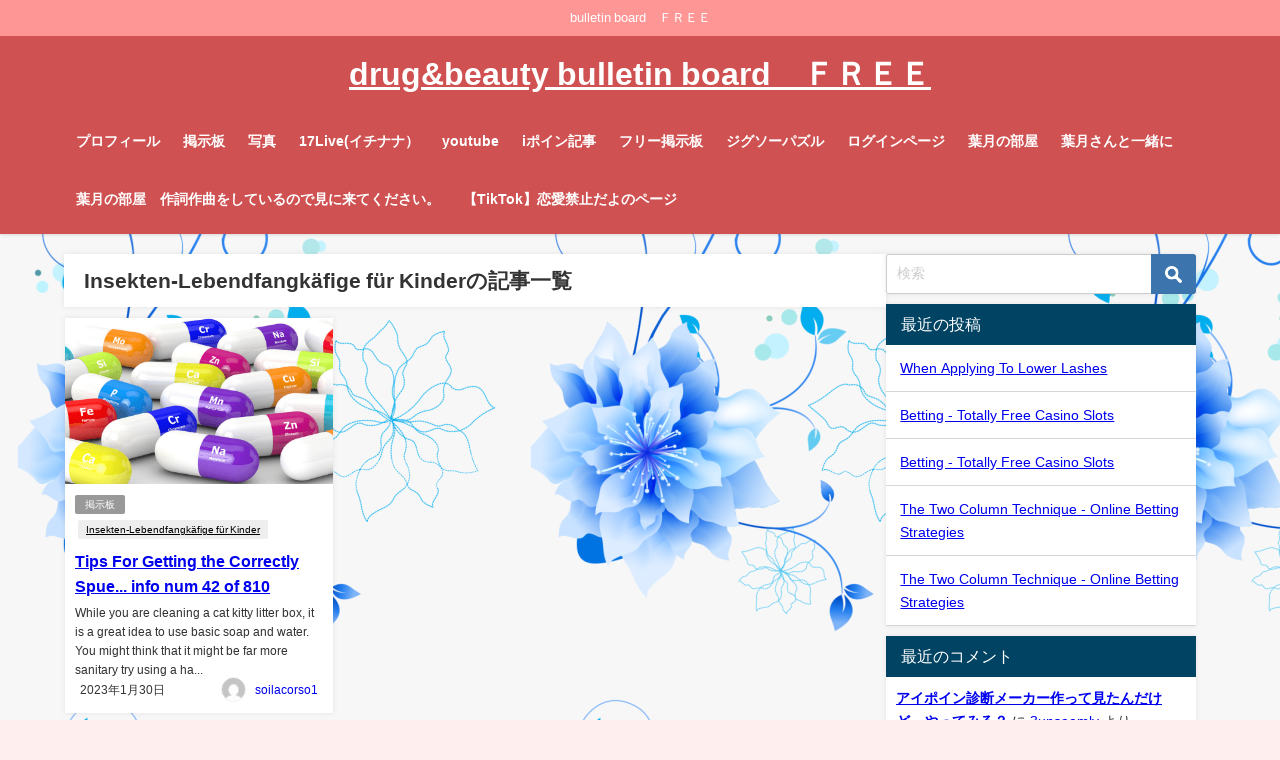

--- FILE ---
content_type: text/html; charset=UTF-8
request_url: https://ipoin.brgsw719.com/archives/tag/insekten-lebendfangkafige-fur-kinder
body_size: 14110
content:
<!DOCTYPE html>
<html lang="ja">
<head>
<meta charset="utf-8">
<meta http-equiv="X-UA-Compatible" content="IE=edge">
<meta name="viewport" content="width=device-width, initial-scale=1" />

<link rel="canonical" href="https://ipoin.brgsw719.com/archives/tag/insekten-lebendfangkafige-fur-kinder">
<link rel="shortcut icon" href="">
<!--[if IE]>
		<link rel="shortcut icon" href="">
<![endif]-->
<link rel="apple-touch-icon" href="" />

		<!-- All in One SEO 4.8.4.1 - aioseo.com -->
		<title>Insekten-Lebendfangkäfige für Kinder - drug&amp;beauty bulletin board ＦＲＥＥ</title>
	<meta name="robots" content="max-image-preview:large" />
	<link rel="canonical" href="https://ipoin.brgsw719.com/archives/tag/insekten-lebendfangkafige-fur-kinder" />
	<meta name="generator" content="All in One SEO (AIOSEO) 4.8.4.1" />
		<script type="application/ld+json" class="aioseo-schema">
			{"@context":"https:\/\/schema.org","@graph":[{"@type":"BreadcrumbList","@id":"https:\/\/ipoin.brgsw719.com\/archives\/tag\/insekten-lebendfangkafige-fur-kinder#breadcrumblist","itemListElement":[{"@type":"ListItem","@id":"https:\/\/ipoin.brgsw719.com#listItem","position":1,"name":"\u30db\u30fc\u30e0","item":"https:\/\/ipoin.brgsw719.com","nextItem":{"@type":"ListItem","@id":"https:\/\/ipoin.brgsw719.com\/archives\/tag\/insekten-lebendfangkafige-fur-kinder#listItem","name":"Insekten-Lebendfangk\u00e4fige f\u00fcr Kinder"}},{"@type":"ListItem","@id":"https:\/\/ipoin.brgsw719.com\/archives\/tag\/insekten-lebendfangkafige-fur-kinder#listItem","position":2,"name":"Insekten-Lebendfangk\u00e4fige f\u00fcr Kinder","previousItem":{"@type":"ListItem","@id":"https:\/\/ipoin.brgsw719.com#listItem","name":"\u30db\u30fc\u30e0"}}]},{"@type":"CollectionPage","@id":"https:\/\/ipoin.brgsw719.com\/archives\/tag\/insekten-lebendfangkafige-fur-kinder#collectionpage","url":"https:\/\/ipoin.brgsw719.com\/archives\/tag\/insekten-lebendfangkafige-fur-kinder","name":"Insekten-Lebendfangk\u00e4fige f\u00fcr Kinder - drug&beauty bulletin board \uff26\uff32\uff25\uff25","inLanguage":"ja","isPartOf":{"@id":"https:\/\/ipoin.brgsw719.com\/#website"},"breadcrumb":{"@id":"https:\/\/ipoin.brgsw719.com\/archives\/tag\/insekten-lebendfangkafige-fur-kinder#breadcrumblist"}},{"@type":"Organization","@id":"https:\/\/ipoin.brgsw719.com\/#organization","name":"i\u30dd\u30a4\u30f3\u5fdc\u63f4\u30b5\u30a4\u30c8","description":"bulletin board\u3000\uff26\uff32\uff25\uff25","url":"https:\/\/ipoin.brgsw719.com\/"},{"@type":"WebSite","@id":"https:\/\/ipoin.brgsw719.com\/#website","url":"https:\/\/ipoin.brgsw719.com\/","name":"drug&beauty bulletin board\u3000\uff26\uff32\uff25\uff25","description":"bulletin board\u3000\uff26\uff32\uff25\uff25","inLanguage":"ja","publisher":{"@id":"https:\/\/ipoin.brgsw719.com\/#organization"}}]}
		</script>
		<!-- All in One SEO -->

<link rel='dns-prefetch' href='//webfonts.xserver.jp' />
<link rel='dns-prefetch' href='//secure.gravatar.com' />
<link rel='dns-prefetch' href='//cdnjs.cloudflare.com' />
<link rel='dns-prefetch' href='//s.w.org' />
<link rel='dns-prefetch' href='//c0.wp.com' />
<link rel='dns-prefetch' href='//widgets.wp.com' />
<link rel='dns-prefetch' href='//s0.wp.com' />
<link rel='dns-prefetch' href='//0.gravatar.com' />
<link rel='dns-prefetch' href='//1.gravatar.com' />
<link rel='dns-prefetch' href='//2.gravatar.com' />
<link rel='dns-prefetch' href='//jetpack.wordpress.com' />
<link rel='dns-prefetch' href='//public-api.wordpress.com' />
<link rel="alternate" type="application/rss+xml" title="drug&amp;beauty bulletin board　ＦＲＥＥ &raquo; フィード" href="https://ipoin.brgsw719.com/feed" />
<link rel="alternate" type="application/rss+xml" title="drug&amp;beauty bulletin board　ＦＲＥＥ &raquo; コメントフィード" href="https://ipoin.brgsw719.com/comments/feed" />
<link rel="alternate" type="application/rss+xml" title="drug&amp;beauty bulletin board　ＦＲＥＥ &raquo; Insekten-Lebendfangkäfige für Kinder タグのフィード" href="https://ipoin.brgsw719.com/archives/tag/insekten-lebendfangkafige-fur-kinder/feed" />
<link rel='stylesheet'   href='https://c0.wp.com/c/5.9.12/wp-includes/css/dist/block-library/style.min.css'  media='all'>
<style id='wp-block-library-inline-css' type='text/css'>
.has-text-align-justify{text-align:justify;}
</style>
<link rel='stylesheet'   href='https://c0.wp.com/c/5.9.12/wp-includes/js/mediaelement/mediaelementplayer-legacy.min.css'  media='all'>
<link rel='stylesheet'   href='https://c0.wp.com/c/5.9.12/wp-includes/js/mediaelement/wp-mediaelement.min.css'  media='all'>
<style id='global-styles-inline-css' type='text/css'>
body{--wp--preset--color--black: #000000;--wp--preset--color--cyan-bluish-gray: #abb8c3;--wp--preset--color--white: #ffffff;--wp--preset--color--pale-pink: #f78da7;--wp--preset--color--vivid-red: #cf2e2e;--wp--preset--color--luminous-vivid-orange: #ff6900;--wp--preset--color--luminous-vivid-amber: #fcb900;--wp--preset--color--light-green-cyan: #7bdcb5;--wp--preset--color--vivid-green-cyan: #00d084;--wp--preset--color--pale-cyan-blue: #8ed1fc;--wp--preset--color--vivid-cyan-blue: #0693e3;--wp--preset--color--vivid-purple: #9b51e0;--wp--preset--color--light-blue: #70b8f1;--wp--preset--color--light-red: #ff8178;--wp--preset--color--light-green: #2ac113;--wp--preset--color--light-yellow: #ffe822;--wp--preset--color--light-orange: #ffa30d;--wp--preset--color--blue: #00f;--wp--preset--color--red: #f00;--wp--preset--color--purple: #674970;--wp--preset--color--gray: #ccc;--wp--preset--gradient--vivid-cyan-blue-to-vivid-purple: linear-gradient(135deg,rgba(6,147,227,1) 0%,rgb(155,81,224) 100%);--wp--preset--gradient--light-green-cyan-to-vivid-green-cyan: linear-gradient(135deg,rgb(122,220,180) 0%,rgb(0,208,130) 100%);--wp--preset--gradient--luminous-vivid-amber-to-luminous-vivid-orange: linear-gradient(135deg,rgba(252,185,0,1) 0%,rgba(255,105,0,1) 100%);--wp--preset--gradient--luminous-vivid-orange-to-vivid-red: linear-gradient(135deg,rgba(255,105,0,1) 0%,rgb(207,46,46) 100%);--wp--preset--gradient--very-light-gray-to-cyan-bluish-gray: linear-gradient(135deg,rgb(238,238,238) 0%,rgb(169,184,195) 100%);--wp--preset--gradient--cool-to-warm-spectrum: linear-gradient(135deg,rgb(74,234,220) 0%,rgb(151,120,209) 20%,rgb(207,42,186) 40%,rgb(238,44,130) 60%,rgb(251,105,98) 80%,rgb(254,248,76) 100%);--wp--preset--gradient--blush-light-purple: linear-gradient(135deg,rgb(255,206,236) 0%,rgb(152,150,240) 100%);--wp--preset--gradient--blush-bordeaux: linear-gradient(135deg,rgb(254,205,165) 0%,rgb(254,45,45) 50%,rgb(107,0,62) 100%);--wp--preset--gradient--luminous-dusk: linear-gradient(135deg,rgb(255,203,112) 0%,rgb(199,81,192) 50%,rgb(65,88,208) 100%);--wp--preset--gradient--pale-ocean: linear-gradient(135deg,rgb(255,245,203) 0%,rgb(182,227,212) 50%,rgb(51,167,181) 100%);--wp--preset--gradient--electric-grass: linear-gradient(135deg,rgb(202,248,128) 0%,rgb(113,206,126) 100%);--wp--preset--gradient--midnight: linear-gradient(135deg,rgb(2,3,129) 0%,rgb(40,116,252) 100%);--wp--preset--duotone--dark-grayscale: url('#wp-duotone-dark-grayscale');--wp--preset--duotone--grayscale: url('#wp-duotone-grayscale');--wp--preset--duotone--purple-yellow: url('#wp-duotone-purple-yellow');--wp--preset--duotone--blue-red: url('#wp-duotone-blue-red');--wp--preset--duotone--midnight: url('#wp-duotone-midnight');--wp--preset--duotone--magenta-yellow: url('#wp-duotone-magenta-yellow');--wp--preset--duotone--purple-green: url('#wp-duotone-purple-green');--wp--preset--duotone--blue-orange: url('#wp-duotone-blue-orange');--wp--preset--font-size--small: .8em;--wp--preset--font-size--medium: 1em;--wp--preset--font-size--large: 1.2em;--wp--preset--font-size--x-large: 42px;--wp--preset--font-size--xlarge: 1.5em;--wp--preset--font-size--xxlarge: 2em;--wp--custom--spacing--small: max(1.25rem, 5vw);--wp--custom--spacing--medium: clamp(2rem, 8vw, calc(4 * var(--wp--style--block-gap)));--wp--custom--spacing--large: clamp(4rem, 10vw, 8rem);--wp--custom--spacing--outer: var(--wp--custom--spacing--small, 1.25rem);--wp--custom--typography--font-size--huge: clamp(2.25rem, 4vw, 2.75rem);--wp--custom--typography--font-size--gigantic: clamp(2.75rem, 6vw, 3.25rem);--wp--custom--typography--font-size--colossal: clamp(3.25rem, 8vw, 6.25rem);--wp--custom--typography--line-height--tiny: 1.15;--wp--custom--typography--line-height--small: 1.2;--wp--custom--typography--line-height--medium: 1.4;--wp--custom--typography--line-height--normal: 1.6;}body { margin: 0; }body{--wp--style--block-gap: 1.5em;}.wp-site-blocks > .alignleft { float: left; margin-right: 2em; }.wp-site-blocks > .alignright { float: right; margin-left: 2em; }.wp-site-blocks > .aligncenter { justify-content: center; margin-left: auto; margin-right: auto; }.wp-site-blocks > * { margin-top: 0; margin-bottom: 0; }.wp-site-blocks > * + * { margin-top: var( --wp--style--block-gap ); }.has-black-color{color: var(--wp--preset--color--black) !important;}.has-cyan-bluish-gray-color{color: var(--wp--preset--color--cyan-bluish-gray) !important;}.has-white-color{color: var(--wp--preset--color--white) !important;}.has-pale-pink-color{color: var(--wp--preset--color--pale-pink) !important;}.has-vivid-red-color{color: var(--wp--preset--color--vivid-red) !important;}.has-luminous-vivid-orange-color{color: var(--wp--preset--color--luminous-vivid-orange) !important;}.has-luminous-vivid-amber-color{color: var(--wp--preset--color--luminous-vivid-amber) !important;}.has-light-green-cyan-color{color: var(--wp--preset--color--light-green-cyan) !important;}.has-vivid-green-cyan-color{color: var(--wp--preset--color--vivid-green-cyan) !important;}.has-pale-cyan-blue-color{color: var(--wp--preset--color--pale-cyan-blue) !important;}.has-vivid-cyan-blue-color{color: var(--wp--preset--color--vivid-cyan-blue) !important;}.has-vivid-purple-color{color: var(--wp--preset--color--vivid-purple) !important;}.has-light-blue-color{color: var(--wp--preset--color--light-blue) !important;}.has-light-red-color{color: var(--wp--preset--color--light-red) !important;}.has-light-green-color{color: var(--wp--preset--color--light-green) !important;}.has-light-yellow-color{color: var(--wp--preset--color--light-yellow) !important;}.has-light-orange-color{color: var(--wp--preset--color--light-orange) !important;}.has-blue-color{color: var(--wp--preset--color--blue) !important;}.has-red-color{color: var(--wp--preset--color--red) !important;}.has-purple-color{color: var(--wp--preset--color--purple) !important;}.has-gray-color{color: var(--wp--preset--color--gray) !important;}.has-black-background-color{background-color: var(--wp--preset--color--black) !important;}.has-cyan-bluish-gray-background-color{background-color: var(--wp--preset--color--cyan-bluish-gray) !important;}.has-white-background-color{background-color: var(--wp--preset--color--white) !important;}.has-pale-pink-background-color{background-color: var(--wp--preset--color--pale-pink) !important;}.has-vivid-red-background-color{background-color: var(--wp--preset--color--vivid-red) !important;}.has-luminous-vivid-orange-background-color{background-color: var(--wp--preset--color--luminous-vivid-orange) !important;}.has-luminous-vivid-amber-background-color{background-color: var(--wp--preset--color--luminous-vivid-amber) !important;}.has-light-green-cyan-background-color{background-color: var(--wp--preset--color--light-green-cyan) !important;}.has-vivid-green-cyan-background-color{background-color: var(--wp--preset--color--vivid-green-cyan) !important;}.has-pale-cyan-blue-background-color{background-color: var(--wp--preset--color--pale-cyan-blue) !important;}.has-vivid-cyan-blue-background-color{background-color: var(--wp--preset--color--vivid-cyan-blue) !important;}.has-vivid-purple-background-color{background-color: var(--wp--preset--color--vivid-purple) !important;}.has-light-blue-background-color{background-color: var(--wp--preset--color--light-blue) !important;}.has-light-red-background-color{background-color: var(--wp--preset--color--light-red) !important;}.has-light-green-background-color{background-color: var(--wp--preset--color--light-green) !important;}.has-light-yellow-background-color{background-color: var(--wp--preset--color--light-yellow) !important;}.has-light-orange-background-color{background-color: var(--wp--preset--color--light-orange) !important;}.has-blue-background-color{background-color: var(--wp--preset--color--blue) !important;}.has-red-background-color{background-color: var(--wp--preset--color--red) !important;}.has-purple-background-color{background-color: var(--wp--preset--color--purple) !important;}.has-gray-background-color{background-color: var(--wp--preset--color--gray) !important;}.has-black-border-color{border-color: var(--wp--preset--color--black) !important;}.has-cyan-bluish-gray-border-color{border-color: var(--wp--preset--color--cyan-bluish-gray) !important;}.has-white-border-color{border-color: var(--wp--preset--color--white) !important;}.has-pale-pink-border-color{border-color: var(--wp--preset--color--pale-pink) !important;}.has-vivid-red-border-color{border-color: var(--wp--preset--color--vivid-red) !important;}.has-luminous-vivid-orange-border-color{border-color: var(--wp--preset--color--luminous-vivid-orange) !important;}.has-luminous-vivid-amber-border-color{border-color: var(--wp--preset--color--luminous-vivid-amber) !important;}.has-light-green-cyan-border-color{border-color: var(--wp--preset--color--light-green-cyan) !important;}.has-vivid-green-cyan-border-color{border-color: var(--wp--preset--color--vivid-green-cyan) !important;}.has-pale-cyan-blue-border-color{border-color: var(--wp--preset--color--pale-cyan-blue) !important;}.has-vivid-cyan-blue-border-color{border-color: var(--wp--preset--color--vivid-cyan-blue) !important;}.has-vivid-purple-border-color{border-color: var(--wp--preset--color--vivid-purple) !important;}.has-light-blue-border-color{border-color: var(--wp--preset--color--light-blue) !important;}.has-light-red-border-color{border-color: var(--wp--preset--color--light-red) !important;}.has-light-green-border-color{border-color: var(--wp--preset--color--light-green) !important;}.has-light-yellow-border-color{border-color: var(--wp--preset--color--light-yellow) !important;}.has-light-orange-border-color{border-color: var(--wp--preset--color--light-orange) !important;}.has-blue-border-color{border-color: var(--wp--preset--color--blue) !important;}.has-red-border-color{border-color: var(--wp--preset--color--red) !important;}.has-purple-border-color{border-color: var(--wp--preset--color--purple) !important;}.has-gray-border-color{border-color: var(--wp--preset--color--gray) !important;}.has-vivid-cyan-blue-to-vivid-purple-gradient-background{background: var(--wp--preset--gradient--vivid-cyan-blue-to-vivid-purple) !important;}.has-light-green-cyan-to-vivid-green-cyan-gradient-background{background: var(--wp--preset--gradient--light-green-cyan-to-vivid-green-cyan) !important;}.has-luminous-vivid-amber-to-luminous-vivid-orange-gradient-background{background: var(--wp--preset--gradient--luminous-vivid-amber-to-luminous-vivid-orange) !important;}.has-luminous-vivid-orange-to-vivid-red-gradient-background{background: var(--wp--preset--gradient--luminous-vivid-orange-to-vivid-red) !important;}.has-very-light-gray-to-cyan-bluish-gray-gradient-background{background: var(--wp--preset--gradient--very-light-gray-to-cyan-bluish-gray) !important;}.has-cool-to-warm-spectrum-gradient-background{background: var(--wp--preset--gradient--cool-to-warm-spectrum) !important;}.has-blush-light-purple-gradient-background{background: var(--wp--preset--gradient--blush-light-purple) !important;}.has-blush-bordeaux-gradient-background{background: var(--wp--preset--gradient--blush-bordeaux) !important;}.has-luminous-dusk-gradient-background{background: var(--wp--preset--gradient--luminous-dusk) !important;}.has-pale-ocean-gradient-background{background: var(--wp--preset--gradient--pale-ocean) !important;}.has-electric-grass-gradient-background{background: var(--wp--preset--gradient--electric-grass) !important;}.has-midnight-gradient-background{background: var(--wp--preset--gradient--midnight) !important;}.has-small-font-size{font-size: var(--wp--preset--font-size--small) !important;}.has-medium-font-size{font-size: var(--wp--preset--font-size--medium) !important;}.has-large-font-size{font-size: var(--wp--preset--font-size--large) !important;}.has-x-large-font-size{font-size: var(--wp--preset--font-size--x-large) !important;}.has-xlarge-font-size{font-size: var(--wp--preset--font-size--xlarge) !important;}.has-xxlarge-font-size{font-size: var(--wp--preset--font-size--xxlarge) !important;}
</style>
<link rel='stylesheet'   href='https://ipoin.brgsw719.com/wp-content/plugins/bbpress/templates/default/css/bbpress.min.css?ver=2.6.9&#038;theme=6.0.60'  media='all'>
<link rel='stylesheet'   href='https://ipoin.brgsw719.com/wp-content/plugins/contact-form-7/includes/css/styles.css?ver=5.6.3&#038;theme=6.0.60'  media='all'>
<link rel='stylesheet'   href='https://ipoin.brgsw719.com/wp-content/plugins/foobox-image-lightbox/free/css/foobox.free.min.css?ver=2.7.34&#038;theme=6.0.60'  media='all'>
<link rel='stylesheet'   href='https://ipoin.brgsw719.com/wp-content/plugins/image-upload-for-bbpress/css/bbp-image-upload.css?ver=5.9.12&#038;theme=6.0.60'  media='all'>
<link rel='stylesheet'   href='https://ipoin.brgsw719.com/wp-content/themes/diver/css/style.min.css?ver=5.9.12&#038;theme=6.0.60'  media='all'>
<link rel='stylesheet'   href='https://ipoin.brgsw719.com/wp-content/themes/diver/style.css?theme=6.0.60'  media='all'>
<link rel='stylesheet'   href='https://ipoin.brgsw719.com/wp-content/plugins/wp-members/assets/css/forms/generic-no-float.min.css?ver=3.5.4.1&#038;theme=6.0.60'  media='all'>
<link rel='stylesheet'   href='https://ipoin.brgsw719.com/wp-content/plugins/gd-bbpress-attachments/css/front.min.css?ver=4.7_b2550_free&#038;theme=6.0.60'  media='all'>
<style id='akismet-widget-style-inline-css' type='text/css'>

			.a-stats {
				--akismet-color-mid-green: #357b49;
				--akismet-color-white: #fff;
				--akismet-color-light-grey: #f6f7f7;

				max-width: 350px;
				width: auto;
			}

			.a-stats * {
				all: unset;
				box-sizing: border-box;
			}

			.a-stats strong {
				font-weight: 600;
			}

			.a-stats a.a-stats__link,
			.a-stats a.a-stats__link:visited,
			.a-stats a.a-stats__link:active {
				background: var(--akismet-color-mid-green);
				border: none;
				box-shadow: none;
				border-radius: 8px;
				color: var(--akismet-color-white);
				cursor: pointer;
				display: block;
				font-family: -apple-system, BlinkMacSystemFont, 'Segoe UI', 'Roboto', 'Oxygen-Sans', 'Ubuntu', 'Cantarell', 'Helvetica Neue', sans-serif;
				font-weight: 500;
				padding: 12px;
				text-align: center;
				text-decoration: none;
				transition: all 0.2s ease;
			}

			/* Extra specificity to deal with TwentyTwentyOne focus style */
			.widget .a-stats a.a-stats__link:focus {
				background: var(--akismet-color-mid-green);
				color: var(--akismet-color-white);
				text-decoration: none;
			}

			.a-stats a.a-stats__link:hover {
				filter: brightness(110%);
				box-shadow: 0 4px 12px rgba(0, 0, 0, 0.06), 0 0 2px rgba(0, 0, 0, 0.16);
			}

			.a-stats .count {
				color: var(--akismet-color-white);
				display: block;
				font-size: 1.5em;
				line-height: 1.4;
				padding: 0 13px;
				white-space: nowrap;
			}
		
</style>
<link rel='stylesheet'   href='https://c0.wp.com/p/jetpack/11.3.4/css/jetpack.css'  media='all'>
<script src='https://c0.wp.com/c/5.9.12/wp-includes/js/jquery/jquery.min.js' id='jquery-core-js'></script>
<script src='https://c0.wp.com/c/5.9.12/wp-includes/js/jquery/jquery-migrate.min.js' id='jquery-migrate-js'></script>
<script src='//webfonts.xserver.jp/js/xserverv3.js?fadein=0&#038;ver=2.0.8' id='typesquare_std-js'></script>
<script src='https://ipoin.brgsw719.com/wp-content/plugins/image-upload-for-bbpress/js/bbp-image-upload.js?ver=1.1.17&#038;theme=6.0.60' id='hm_bbpui-js'></script>
<script  id='foobox-free-min-js-before'>
/* Run FooBox FREE (v2.7.34) */
var FOOBOX = window.FOOBOX = {
	ready: true,
	disableOthers: false,
	o: {wordpress: { enabled: true }, countMessage:'image %index of %total', captions: { dataTitle: ["captionTitle","title"], dataDesc: ["captionDesc","description"] }, rel: '', excludes:'.fbx-link,.nofoobox,.nolightbox,a[href*="pinterest.com/pin/create/button/"]', affiliate : { enabled: false }},
	selectors: [
		".foogallery-container.foogallery-lightbox-foobox", ".foogallery-container.foogallery-lightbox-foobox-free", ".gallery", ".wp-block-gallery", ".wp-caption", ".wp-block-image", "a:has(img[class*=wp-image-])", ".post a:has(img[class*=wp-image-])", ".foobox"
	],
	pre: function( $ ){
		// Custom JavaScript (Pre)
		
	},
	post: function( $ ){
		// Custom JavaScript (Post)
		
		// Custom Captions Code
		
	},
	custom: function( $ ){
		// Custom Extra JS
		
	}
};
</script>
<script src='https://ipoin.brgsw719.com/wp-content/plugins/foobox-image-lightbox/free/js/foobox.free.min.js?ver=2.7.34&#038;theme=6.0.60' id='foobox-free-min-js'></script>
<link rel="https://api.w.org/" href="https://ipoin.brgsw719.com/wp-json/" /><link rel="alternate" type="application/json" href="https://ipoin.brgsw719.com/wp-json/wp/v2/tags/96" /><link rel="EditURI" type="application/rsd+xml" title="RSD" href="https://ipoin.brgsw719.com/xmlrpc.php?rsd" />
<link rel="wlwmanifest" type="application/wlwmanifest+xml" href="https://ipoin.brgsw719.com/wp-includes/wlwmanifest.xml" /> 
<meta name="generator" content="WordPress 5.9.12" />
<style>img#wpstats{display:none}</style>
	<script type="application/ld+json" class="json-ld">[]</script>
<style>body{background-image:url('https://ipoin.brgsw719.com/wp-content/uploads/2020/06/521-5210855_-hd.png');}</style> <style> #onlynav ul ul,#nav_fixed #nav ul ul,.header-logo #nav ul ul {visibility:hidden;opacity:0;transition:.2s ease-in-out;transform:translateY(10px);}#onlynav ul ul ul,#nav_fixed #nav ul ul ul,.header-logo #nav ul ul ul {transform:translateX(-20px) translateY(0);}#onlynav ul li:hover > ul,#nav_fixed #nav ul li:hover > ul,.header-logo #nav ul li:hover > ul{visibility:visible;opacity:1;transform:translateY(0);}#onlynav ul ul li:hover > ul,#nav_fixed #nav ul ul li:hover > ul,.header-logo #nav ul ul li:hover > ul{transform:translateX(0) translateY(0);}</style> <style>body{background-color:#ffeeee;color:#333}:where(a){color:#333}:where(a):hover{color:#04C}.header-wrap,#header ul.sub-menu, #header ul.children,#scrollnav,.description_sp,#nav_fixed.fixed{background:#d05151;color:#fff}.header-wrap a,#nav_fixed.fixed a,div.logo_title{color:#fff}.header-wrap a:hover,#nav_fixed.fixed a:hover,div.logo_title:hover{color:#04c}.drawer-nav-btn span{background-color:#fff;}.drawer-nav-btn:before,.drawer-nav-btn:after {border-color:#fff;}.header_small_menu{background:#ff9696;color:#fff;border-bottom:none}.header_small_menu a{color:#fff}.header_small_menu a:hover{color:#04c}#onlynav,#onlynav ul li a,#nav_fixed #nav ul ul{background:#d05151;color:#fff}#onlynav ul > li:hover > a{background:#ffc4c4;color:#d05151;}#bigfooter{background:#ff9696;color:#fff}#bigfooter a{color:#fff}#bigfooter a:hover{color:#04c}#footer{background:#d05151;color:#fff;}#footer a{color:#fff}#footer a:hover{color:#04c}#sidebar .widget{background:#fff;}.post-box-contents,#main-wrap #pickup_posts_container img,.hentry,#single-main .post-sub,.single_thumbnail,.navigation,.in_loop,#breadcrumb,.pickup-cat-list,.maintop-widget, .mainbottom-widget,#share_plz,.sticky-post-box,.catpage_content_wrap,.cat-post-main{background:#fff;}.post-box{border-color:#ffd2d2;}</style> <style>@media screen and (min-width:1201px){#main-wrap,.header-wrap .header-logo,.header_small_content,.bigfooter_wrap,.footer_content,.container_top_widget,.container_bottom_widget{width:90%;}}@media screen and (max-width:1200px){ #main-wrap,.header-wrap .header-logo, .header_small_content, .bigfooter_wrap,.footer_content, .container_top_widget, .container_bottom_widget{width:96%;}}@media screen and (max-width:768px){#main-wrap,.header-wrap .header-logo,.header_small_content,.bigfooter_wrap,.footer_content,.container_top_widget,.container_bottom_widget{width:100%;}}@media screen and (min-width:960px){#sidebar {width:310px;}}</style><style type="text/css" id="diver-custom-heading-css">.content h2:where(:not([class])),:where(.is-editor-blocks) :where(.content) h2:not(.sc_heading){color:#fff;background-color:#607d8b;text-align:left;border-radius:5px;}.content h3:where(:not([class])),:where(.is-editor-blocks) :where(.content) h3:not(.sc_heading){color:#000;background-color:#000;text-align:left;border-bottom:2px solid #000;background:transparent;padding-left:0px;padding-right:0px;}.content h4:where(:not([class])),:where(.is-editor-blocks) :where(.content) h4:not(.sc_heading){color:#000;background-color:#000;text-align:left;background:transparent;display:flex;align-items:center;padding:0px;}.content h4:where(:not([class])):before,:where(.is-editor-blocks) :where(.content) h4:not(.sc_heading):before{content:"";width:.6em;height:.6em;margin-right:.6em;background-color:#000;transform:rotate(45deg);}.content h5:where(:not([class])),:where(.is-editor-blocks) :where(.content) h5:not(.sc_heading){color:#000;}</style><style type="text/css">.recentcomments a{display:inline !important;padding:0 !important;margin:0 !important;}</style><script data-ad-client="ca-pub-6119636740178971" async src="https://pagead2.googlesyndication.com/pagead/js/adsbygoogle.js"></script><link rel="icon" href="https://ipoin.brgsw719.com/wp-content/uploads/2020/06/cropped-56313-32x32.jpg" sizes="32x32" />
<link rel="icon" href="https://ipoin.brgsw719.com/wp-content/uploads/2020/06/cropped-56313-192x192.jpg" sizes="192x192" />
<link rel="apple-touch-icon" href="https://ipoin.brgsw719.com/wp-content/uploads/2020/06/cropped-56313-180x180.jpg" />
<meta name="msapplication-TileImage" content="https://ipoin.brgsw719.com/wp-content/uploads/2020/06/cropped-56313-270x270.jpg" />

<script src="https://www.youtube.com/iframe_api"></script>

</head>
<body itemscope="itemscope" itemtype="http://schema.org/WebPage" class="archive tag tag-insekten-lebendfangkafige-fur-kinder tag-96 wp-embed-responsive  l-sidebar-right">


<div id="container">
<!-- header -->
	<!-- lpページでは表示しない -->
	<div id="header" class="clearfix">
					<header class="header-wrap" role="banner" itemscope="itemscope" itemtype="http://schema.org/WPHeader">
			<div class="header_small_menu clearfix">
		<div class="header_small_content">
			<div id="description">bulletin board　ＦＲＥＥ</div>
			<nav class="header_small_menu_right" role="navigation" itemscope="itemscope" itemtype="http://scheme.org/SiteNavigationElement">
							</nav>
		</div>
	</div>

			<div class="header-logo clearfix">
				

				<!-- /Navigation -->

								<div id="logo">
										<a href="https://ipoin.brgsw719.com/">
													<div class="logo_title">drug&amp;beauty bulletin board　ＦＲＥＥ</div>
											</a>
				</div>
									<nav id="nav" role="navigation" itemscope="itemscope" itemtype="http://scheme.org/SiteNavigationElement">
						<div class="menu-%e3%82%b8%e3%82%b0%e3%82%bd%e3%83%bc%e3%83%91%e3%82%ba%e3%83%ab-container"><ul id="mainnavul" class="menu"><li id="menu-item-19" class="menu-item menu-item-type-post_type menu-item-object-page current_page_parent menu-item-19"><a href="https://ipoin.brgsw719.com/%e3%83%97%e3%83%ad%e3%83%95%e3%82%a3%e3%83%bc%e3%83%ab">プロフィール</a></li>
<li id="menu-item-53" class="menu-item menu-item-type-taxonomy menu-item-object-category menu-item-53"><a href="https://ipoin.brgsw719.com/archives/category/note">掲示板</a></li>
<li id="menu-item-26" class="menu-item menu-item-type-taxonomy menu-item-object-category menu-item-26"><a href="https://ipoin.brgsw719.com/archives/category/photo">写真</a></li>
<li id="menu-item-28" class="menu-item menu-item-type-custom menu-item-object-custom menu-item-28"><a href="https://17.live/profile/r/6899684">17Live(イチナナ）</a></li>
<li id="menu-item-27" class="menu-item menu-item-type-custom menu-item-object-custom menu-item-27"><a href="https://www.youtube.com/channel/UCemwfSr8NzZH19u2VYVwKyg">youtube</a></li>
<li id="menu-item-390" class="menu-item menu-item-type-custom menu-item-object-custom menu-item-390"><a href="https://brgsw719.com/archives/15640">iポイン記事</a></li>
<li id="menu-item-22" class="menu-item menu-item-type-custom menu-item-object-custom menu-item-22"><a href="https://ipoin.brgsw719.com/forums/forum/%e6%8e%b2%e7%a4%ba%e6%9d%bf/">フリー掲示板</a></li>
<li id="menu-item-1208" class="menu-item menu-item-type-custom menu-item-object-custom menu-item-1208"><a href="https://ipoin.brgsw719.com/archives/1181">ジグソーパズル</a></li>
<li id="menu-item-33" class="menu-item menu-item-type-post_type menu-item-object-page menu-item-has-children menu-item-33"><a href="https://ipoin.brgsw719.com/%e3%83%ad%e3%82%b0%e3%82%a4%e3%83%b3%e3%83%9a%e3%83%bc%e3%82%b8">ログインページ</a>
<ul class="sub-menu">
	<li id="menu-item-36" class="menu-item menu-item-type-post_type menu-item-object-page menu-item-36"><a href="https://ipoin.brgsw719.com/%e3%83%a6%e3%83%bc%e3%82%b6%e3%83%bc%e7%99%bb%e9%8c%b2%e3%83%9a%e3%83%bc%e3%82%b8">ユーザー登録ページ</a></li>
	<li id="menu-item-39" class="menu-item menu-item-type-post_type menu-item-object-page menu-item-39"><a href="https://ipoin.brgsw719.com/%e3%83%97%e3%83%ad%e3%83%95%e3%82%a3%e3%83%bc%e3%83%ab%e3%83%9a%e3%83%bc%e3%82%b8">プロフィールページ</a></li>
	<li id="menu-item-42" class="menu-item menu-item-type-post_type menu-item-object-page menu-item-42"><a href="https://ipoin.brgsw719.com/%e3%83%a6%e3%83%bc%e3%82%b6%e3%83%bc%e6%83%85%e5%a0%b1%e7%b7%a8%e9%9b%86">ユーザー情報編集</a></li>
	<li id="menu-item-45" class="menu-item menu-item-type-post_type menu-item-object-page menu-item-45"><a href="https://ipoin.brgsw719.com/%e3%83%91%e3%82%b9%e3%83%af%e3%83%bc%e3%83%89%e5%a4%89%e6%9b%b4">パスワード変更</a></li>
	<li id="menu-item-48" class="menu-item menu-item-type-post_type menu-item-object-page menu-item-48"><a href="https://ipoin.brgsw719.com/%e3%83%a6%e3%83%bc%e3%82%b6%e3%83%bc%e5%90%8d%e3%82%92%e5%bf%98%e3%82%8c%e3%81%9f%e5%a0%b4%e5%90%88">ユーザー名を忘れた場合</a></li>
</ul>
</li>
<li id="menu-item-701677" class="menu-item menu-item-type-post_type menu-item-object-page menu-item-home menu-item-701677"><a href="https://ipoin.brgsw719.com/">葉月の部屋</a></li>
<li id="menu-item-2105838" class="menu-item menu-item-type-post_type menu-item-object-page menu-item-2105838"><a href="https://ipoin.brgsw719.com/haduki">葉月さんと一緒に</a></li>
<li id="menu-item-2271004" class="menu-item menu-item-type-post_type menu-item-object-page menu-item-2271004"><a href="https://ipoin.brgsw719.com/hazuki">葉月の部屋　作詞作曲をしているので見に来てください。</a></li>
<li id="menu-item-2375149" class="menu-item menu-item-type-post_type menu-item-object-page menu-item-2375149"><a href="https://ipoin.brgsw719.com/rennaikinshi">【TikTok】恋愛禁止だよのページ</a></li>
</ul></div>					</nav>
							</div>
		</header>
		<nav id="scrollnav" role="navigation" itemscope="itemscope" itemtype="http://scheme.org/SiteNavigationElement">
			<div class="menu-%e3%82%b8%e3%82%b0%e3%82%bd%e3%83%bc%e3%83%91%e3%82%ba%e3%83%ab-container"><ul id="scroll-menu"><li class="menu-item menu-item-type-post_type menu-item-object-page current_page_parent menu-item-19"><a href="https://ipoin.brgsw719.com/%e3%83%97%e3%83%ad%e3%83%95%e3%82%a3%e3%83%bc%e3%83%ab">プロフィール</a></li>
<li class="menu-item menu-item-type-taxonomy menu-item-object-category menu-item-53"><a href="https://ipoin.brgsw719.com/archives/category/note">掲示板</a></li>
<li class="menu-item menu-item-type-taxonomy menu-item-object-category menu-item-26"><a href="https://ipoin.brgsw719.com/archives/category/photo">写真</a></li>
<li class="menu-item menu-item-type-custom menu-item-object-custom menu-item-28"><a href="https://17.live/profile/r/6899684">17Live(イチナナ）</a></li>
<li class="menu-item menu-item-type-custom menu-item-object-custom menu-item-27"><a href="https://www.youtube.com/channel/UCemwfSr8NzZH19u2VYVwKyg">youtube</a></li>
<li class="menu-item menu-item-type-custom menu-item-object-custom menu-item-390"><a href="https://brgsw719.com/archives/15640">iポイン記事</a></li>
<li class="menu-item menu-item-type-custom menu-item-object-custom menu-item-22"><a href="https://ipoin.brgsw719.com/forums/forum/%e6%8e%b2%e7%a4%ba%e6%9d%bf/">フリー掲示板</a></li>
<li class="menu-item menu-item-type-custom menu-item-object-custom menu-item-1208"><a href="https://ipoin.brgsw719.com/archives/1181">ジグソーパズル</a></li>
<li class="menu-item menu-item-type-post_type menu-item-object-page menu-item-has-children menu-item-33"><a href="https://ipoin.brgsw719.com/%e3%83%ad%e3%82%b0%e3%82%a4%e3%83%b3%e3%83%9a%e3%83%bc%e3%82%b8">ログインページ</a>
<ul class="sub-menu">
	<li class="menu-item menu-item-type-post_type menu-item-object-page menu-item-36"><a href="https://ipoin.brgsw719.com/%e3%83%a6%e3%83%bc%e3%82%b6%e3%83%bc%e7%99%bb%e9%8c%b2%e3%83%9a%e3%83%bc%e3%82%b8">ユーザー登録ページ</a></li>
	<li class="menu-item menu-item-type-post_type menu-item-object-page menu-item-39"><a href="https://ipoin.brgsw719.com/%e3%83%97%e3%83%ad%e3%83%95%e3%82%a3%e3%83%bc%e3%83%ab%e3%83%9a%e3%83%bc%e3%82%b8">プロフィールページ</a></li>
	<li class="menu-item menu-item-type-post_type menu-item-object-page menu-item-42"><a href="https://ipoin.brgsw719.com/%e3%83%a6%e3%83%bc%e3%82%b6%e3%83%bc%e6%83%85%e5%a0%b1%e7%b7%a8%e9%9b%86">ユーザー情報編集</a></li>
	<li class="menu-item menu-item-type-post_type menu-item-object-page menu-item-45"><a href="https://ipoin.brgsw719.com/%e3%83%91%e3%82%b9%e3%83%af%e3%83%bc%e3%83%89%e5%a4%89%e6%9b%b4">パスワード変更</a></li>
	<li class="menu-item menu-item-type-post_type menu-item-object-page menu-item-48"><a href="https://ipoin.brgsw719.com/%e3%83%a6%e3%83%bc%e3%82%b6%e3%83%bc%e5%90%8d%e3%82%92%e5%bf%98%e3%82%8c%e3%81%9f%e5%a0%b4%e5%90%88">ユーザー名を忘れた場合</a></li>
</ul>
</li>
<li class="menu-item menu-item-type-post_type menu-item-object-page menu-item-home menu-item-701677"><a href="https://ipoin.brgsw719.com/">葉月の部屋</a></li>
<li class="menu-item menu-item-type-post_type menu-item-object-page menu-item-2105838"><a href="https://ipoin.brgsw719.com/haduki">葉月さんと一緒に</a></li>
<li class="menu-item menu-item-type-post_type menu-item-object-page menu-item-2271004"><a href="https://ipoin.brgsw719.com/hazuki">葉月の部屋　作詞作曲をしているので見に来てください。</a></li>
<li class="menu-item menu-item-type-post_type menu-item-object-page menu-item-2375149"><a href="https://ipoin.brgsw719.com/rennaikinshi">【TikTok】恋愛禁止だよのページ</a></li>
</ul></div>		</nav>
		
		<div id="nav_fixed">
		<div class="header-logo clearfix">
			<!-- Navigation -->
			

			<!-- /Navigation -->
			<div class="logo clearfix">
				<a href="https://ipoin.brgsw719.com/">
											<div class="logo_title">drug&amp;beauty bulletin board　ＦＲＥＥ</div>
									</a>
			</div>
					<nav id="nav" role="navigation" itemscope="itemscope" itemtype="http://scheme.org/SiteNavigationElement">
				<div class="menu-%e3%82%b8%e3%82%b0%e3%82%bd%e3%83%bc%e3%83%91%e3%82%ba%e3%83%ab-container"><ul id="fixnavul" class="menu"><li class="menu-item menu-item-type-post_type menu-item-object-page current_page_parent menu-item-19"><a href="https://ipoin.brgsw719.com/%e3%83%97%e3%83%ad%e3%83%95%e3%82%a3%e3%83%bc%e3%83%ab">プロフィール</a></li>
<li class="menu-item menu-item-type-taxonomy menu-item-object-category menu-item-53"><a href="https://ipoin.brgsw719.com/archives/category/note">掲示板</a></li>
<li class="menu-item menu-item-type-taxonomy menu-item-object-category menu-item-26"><a href="https://ipoin.brgsw719.com/archives/category/photo">写真</a></li>
<li class="menu-item menu-item-type-custom menu-item-object-custom menu-item-28"><a href="https://17.live/profile/r/6899684">17Live(イチナナ）</a></li>
<li class="menu-item menu-item-type-custom menu-item-object-custom menu-item-27"><a href="https://www.youtube.com/channel/UCemwfSr8NzZH19u2VYVwKyg">youtube</a></li>
<li class="menu-item menu-item-type-custom menu-item-object-custom menu-item-390"><a href="https://brgsw719.com/archives/15640">iポイン記事</a></li>
<li class="menu-item menu-item-type-custom menu-item-object-custom menu-item-22"><a href="https://ipoin.brgsw719.com/forums/forum/%e6%8e%b2%e7%a4%ba%e6%9d%bf/">フリー掲示板</a></li>
<li class="menu-item menu-item-type-custom menu-item-object-custom menu-item-1208"><a href="https://ipoin.brgsw719.com/archives/1181">ジグソーパズル</a></li>
<li class="menu-item menu-item-type-post_type menu-item-object-page menu-item-has-children menu-item-33"><a href="https://ipoin.brgsw719.com/%e3%83%ad%e3%82%b0%e3%82%a4%e3%83%b3%e3%83%9a%e3%83%bc%e3%82%b8">ログインページ</a>
<ul class="sub-menu">
	<li class="menu-item menu-item-type-post_type menu-item-object-page menu-item-36"><a href="https://ipoin.brgsw719.com/%e3%83%a6%e3%83%bc%e3%82%b6%e3%83%bc%e7%99%bb%e9%8c%b2%e3%83%9a%e3%83%bc%e3%82%b8">ユーザー登録ページ</a></li>
	<li class="menu-item menu-item-type-post_type menu-item-object-page menu-item-39"><a href="https://ipoin.brgsw719.com/%e3%83%97%e3%83%ad%e3%83%95%e3%82%a3%e3%83%bc%e3%83%ab%e3%83%9a%e3%83%bc%e3%82%b8">プロフィールページ</a></li>
	<li class="menu-item menu-item-type-post_type menu-item-object-page menu-item-42"><a href="https://ipoin.brgsw719.com/%e3%83%a6%e3%83%bc%e3%82%b6%e3%83%bc%e6%83%85%e5%a0%b1%e7%b7%a8%e9%9b%86">ユーザー情報編集</a></li>
	<li class="menu-item menu-item-type-post_type menu-item-object-page menu-item-45"><a href="https://ipoin.brgsw719.com/%e3%83%91%e3%82%b9%e3%83%af%e3%83%bc%e3%83%89%e5%a4%89%e6%9b%b4">パスワード変更</a></li>
	<li class="menu-item menu-item-type-post_type menu-item-object-page menu-item-48"><a href="https://ipoin.brgsw719.com/%e3%83%a6%e3%83%bc%e3%82%b6%e3%83%bc%e5%90%8d%e3%82%92%e5%bf%98%e3%82%8c%e3%81%9f%e5%a0%b4%e5%90%88">ユーザー名を忘れた場合</a></li>
</ul>
</li>
<li class="menu-item menu-item-type-post_type menu-item-object-page menu-item-home menu-item-701677"><a href="https://ipoin.brgsw719.com/">葉月の部屋</a></li>
<li class="menu-item menu-item-type-post_type menu-item-object-page menu-item-2105838"><a href="https://ipoin.brgsw719.com/haduki">葉月さんと一緒に</a></li>
<li class="menu-item menu-item-type-post_type menu-item-object-page menu-item-2271004"><a href="https://ipoin.brgsw719.com/hazuki">葉月の部屋　作詞作曲をしているので見に来てください。</a></li>
<li class="menu-item menu-item-type-post_type menu-item-object-page menu-item-2375149"><a href="https://ipoin.brgsw719.com/rennaikinshi">【TikTok】恋愛禁止だよのページ</a></li>
</ul></div>			</nav>
				</div>
	</div>
							</div>
	<div class="d_sp">
		</div>
	
	<div id="main-wrap">
	<div class="l-main-container">
		<main id="main" style="margin-right:-330px;padding-right:330px;" role="main">
							<div class="wrap-post-title">Insekten-Lebendfangkäfige für Kinderの記事一覧</div>
<section class="wrap-grid-post-box">
	
					<article class="grid_post-box" role="article">
			<div class="post-box-contents clearfix" data-href="https://ipoin.brgsw719.com/archives/1213989">
				<figure class="grid_post_thumbnail post-box-thumbnail">
										<div class="post_thumbnail_wrap post-box-thumbnail__wrap">
					<img src="[data-uri]" width="940" height="270" data-src="https://www.move-it-sportcamps.de/wp-content/uploads/Nahrungserg%C3%A4nzungsmittel.png" class="lazyload" loading="lazy">					</div>
					
				</figure>

				<section class="post-meta-all">
											<div class="post-cat" style="background:"><a href="https://ipoin.brgsw719.com/archives/category/note" rel="category tag">掲示板</a></div>
											<div class="post-tag"><a href="https://ipoin.brgsw719.com/archives/tag/insekten-lebendfangkafige-fur-kinder" rel="tag">Insekten-Lebendfangkäfige für Kinder</a></div>					<div class="post-title">
						<a href="https://ipoin.brgsw719.com/archives/1213989" title="Tips For Getting the Correctly Spue... info num 42 of 810" rel="bookmark">Tips For Getting the Correctly Spue... info num 42 of 810</a>
					</div>
					<div class="post-substr">
											While you are cleaning a cat kitty litter box, it is a great idea to use basic soap and water. You might think that it might be far more sanitary try using a ha...										</div>
				</section>
									<time datetime="2023-01-30" class="post-date">
					2023年1月30日	
					</time>
													<ul class="post-author">
						<li class="post-author-thum"><img alt='' src='https://secure.gravatar.com/avatar/a93d6de4f3ea9f43430c3998f96d11ae?s=25&#038;d=mm&#038;r=g' srcset='https://secure.gravatar.com/avatar/a93d6de4f3ea9f43430c3998f96d11ae?s=50&#038;d=mm&#038;r=g 2x' class='avatar avatar-25 photo' height='25' width='25' loading='lazy'/></li>
						<li class="post-author-name"><a href="https://ipoin.brgsw719.com/archives/author/soilacorso1">soilacorso1</a></li>
					</ul>
							</div>
		</article>
			</section>

<style> 
	.grid_post-box .post-meta-all {padding-bottom: 33px;}
	@media screen and (max-width: 599px){
		.grid_post-box .post-meta-all{padding-bottom: 28px;}
	}
</style>
<!-- pager -->
<!-- /pager	 -->		</main>
			<!-- sidebar -->
	<div id="sidebar" role="complementary">
		<div class="sidebar_content">
						<div id="search-2" class="widget widget_search"><form method="get" class="searchform" action="https://ipoin.brgsw719.com/" role="search">
	<input type="text" placeholder="検索" name="s" class="s">
	<input type="submit" class="searchsubmit" value="">
</form></div>
		<div id="recent-posts-2" class="widget widget_recent_entries">
		<div class="widgettitle">最近の投稿</div>
		<ul>
											<li>
					<a href="https://ipoin.brgsw719.com/archives/2906774">When Applying To Lower Lashes</a>
									</li>
											<li>
					<a href="https://ipoin.brgsw719.com/archives/2714988">Betting - Totally Free Casino Slots</a>
									</li>
											<li>
					<a href="https://ipoin.brgsw719.com/archives/2714987">Betting - Totally Free Casino Slots</a>
									</li>
											<li>
					<a href="https://ipoin.brgsw719.com/archives/2714430">The Two Column Technique - Online Betting Strategies</a>
									</li>
											<li>
					<a href="https://ipoin.brgsw719.com/archives/2714428">The Two Column Technique - Online Betting Strategies</a>
									</li>
					</ul>

		</div><div id="recent-comments-2" class="widget widget_recent_comments"><div class="widgettitle">最近のコメント</div><ul id="recentcomments"><li class="recentcomments"><a href="https://ipoin.brgsw719.com/archives/964#comment-11">アイポイン診断メーカー作って見たんだけど、やってみる？</a> に <span class="comment-author-link"><a href='https://17ok.com' rel='external nofollow ugc' class='url'>3unseemly</a></span> より</li><li class="recentcomments"><a href="https://ipoin.brgsw719.com/archives/385#comment-10">関西コスプレイヤー　ＴＡＸＩコスプレのiポインさん（イチナナ）</a> に <span class="comment-author-link"><a href='https://amazon.de' rel='external nofollow ugc' class='url'>2enviable</a></span> より</li><li class="recentcomments"><a href="https://ipoin.brgsw719.com/archives/1042#comment-9">17Live(イチナナ)コスプレライバーあいぽいんさんのアーミー募集中</a> に <span class="comment-author-link"><a href='https://aparat.com' rel='external nofollow ugc' class='url'>1credulous</a></span> より</li><li class="recentcomments"><a href="https://ipoin.brgsw719.com/archives/1181#comment-8">あいぽいん　パズル</a> に <span class="comment-author-link"><a href='https://google.com.br' rel='external nofollow ugc' class='url'>1apostate</a></span> より</li><li class="recentcomments"><a href="https://ipoin.brgsw719.com/archives/104#comment-7">17Live（イチナナ）コスプレ配信のiポインさん</a> に <span class="comment-author-link"><a href='https://chaturbate.com' rel='external nofollow ugc' class='url'>3infringement</a></span> より</li></ul></div><div id="archives-2" class="widget widget_archive"><div class="widgettitle">アーカイブ</div>
			<ul>
					<li><a href='https://ipoin.brgsw719.com/archives/date/2025/03'>2025年3月</a></li>
	<li><a href='https://ipoin.brgsw719.com/archives/date/2024/11'>2024年11月</a></li>
	<li><a href='https://ipoin.brgsw719.com/archives/date/2024/10'>2024年10月</a></li>
	<li><a href='https://ipoin.brgsw719.com/archives/date/2024/09'>2024年9月</a></li>
	<li><a href='https://ipoin.brgsw719.com/archives/date/2024/07'>2024年7月</a></li>
	<li><a href='https://ipoin.brgsw719.com/archives/date/2024/06'>2024年6月</a></li>
	<li><a href='https://ipoin.brgsw719.com/archives/date/2024/05'>2024年5月</a></li>
	<li><a href='https://ipoin.brgsw719.com/archives/date/2024/04'>2024年4月</a></li>
	<li><a href='https://ipoin.brgsw719.com/archives/date/2024/03'>2024年3月</a></li>
	<li><a href='https://ipoin.brgsw719.com/archives/date/2024/02'>2024年2月</a></li>
	<li><a href='https://ipoin.brgsw719.com/archives/date/2024/01'>2024年1月</a></li>
	<li><a href='https://ipoin.brgsw719.com/archives/date/2023/12'>2023年12月</a></li>
	<li><a href='https://ipoin.brgsw719.com/archives/date/2023/11'>2023年11月</a></li>
	<li><a href='https://ipoin.brgsw719.com/archives/date/2023/10'>2023年10月</a></li>
	<li><a href='https://ipoin.brgsw719.com/archives/date/2023/09'>2023年9月</a></li>
	<li><a href='https://ipoin.brgsw719.com/archives/date/2023/08'>2023年8月</a></li>
	<li><a href='https://ipoin.brgsw719.com/archives/date/2023/07'>2023年7月</a></li>
	<li><a href='https://ipoin.brgsw719.com/archives/date/2023/06'>2023年6月</a></li>
	<li><a href='https://ipoin.brgsw719.com/archives/date/2023/05'>2023年5月</a></li>
	<li><a href='https://ipoin.brgsw719.com/archives/date/2023/04'>2023年4月</a></li>
	<li><a href='https://ipoin.brgsw719.com/archives/date/2023/03'>2023年3月</a></li>
	<li><a href='https://ipoin.brgsw719.com/archives/date/2023/02'>2023年2月</a></li>
	<li><a href='https://ipoin.brgsw719.com/archives/date/2023/01'>2023年1月</a></li>
	<li><a href='https://ipoin.brgsw719.com/archives/date/2022/12'>2022年12月</a></li>
	<li><a href='https://ipoin.brgsw719.com/archives/date/2022/11'>2022年11月</a></li>
	<li><a href='https://ipoin.brgsw719.com/archives/date/2020/09'>2020年9月</a></li>
	<li><a href='https://ipoin.brgsw719.com/archives/date/2020/08'>2020年8月</a></li>
	<li><a href='https://ipoin.brgsw719.com/archives/date/2020/07'>2020年7月</a></li>
	<li><a href='https://ipoin.brgsw719.com/archives/date/2020/06'>2020年6月</a></li>
			</ul>

			</div><div id="categories-2" class="widget widget_categories"><div class="widgettitle">カテゴリー</div>
			<ul>
					<li class="cat-item cat-item-1"><a href="https://ipoin.brgsw719.com/archives/category/%e6%9c%aa%e5%88%86%e9%a1%9e">未分類</a>
</li>
	<li class="cat-item cat-item-3"><a href="https://ipoin.brgsw719.com/archives/category/photo">写真</a>
</li>
	<li class="cat-item cat-item-4"><a href="https://ipoin.brgsw719.com/archives/category/note">掲示板</a>
</li>
	<li class="cat-item cat-item-5"><a href="https://ipoin.brgsw719.com/archives/category/%e3%83%91%e3%82%ba%e3%83%ab">パズル</a>
</li>
	<li class="cat-item cat-item-273"><a href="https://ipoin.brgsw719.com/archives/category/ai%e5%b0%8f%e8%aa%ac">AI小説</a>
</li>
	<li class="cat-item cat-item-274"><a href="https://ipoin.brgsw719.com/archives/category/anime">anime</a>
</li>
	<li class="cat-item cat-item-275"><a href="https://ipoin.brgsw719.com/archives/category/haduki">haduki</a>
</li>
			</ul>

			</div><div id="meta-2" class="widget widget_meta"><div class="widgettitle">メタ情報</div>
		<ul>
			<li><a href="https://ipoin.brgsw719.com/wp-login.php?action=register">登録</a></li>			<li><a href="https://ipoin.brgsw719.com/wp-login.php">ログイン</a></li>
			<li><a href="https://ipoin.brgsw719.com/feed">投稿フィード</a></li>
			<li><a href="https://ipoin.brgsw719.com/comments/feed">コメントフィード</a></li>

			<li><a href="https://ja.wordpress.org/">WordPress.org</a></li>
		</ul>

		</div>						<div id="fix_sidebar">
								<div id="custom_html-2" class="widget_text widget fix_sidebar widget_custom_html"><div class="textwidget custom-html-widget"><script async src="https://pagead2.googlesyndication.com/pagead/js/adsbygoogle.js"></script>
<!-- ＰＯ -->
<ins class="adsbygoogle"
     style="display:block"
     data-ad-client="ca-pub-6119636740178971"
     data-ad-slot="3004463365"
     data-ad-format="auto"
     data-full-width-responsive="true"></ins>
<script>
     (adsbygoogle = window.adsbygoogle || []).push({});
</script></div></div>											</div>
		</div>
	</div>
	<!-- /sidebar -->
	</div>
</div>
					<div class="container_bottom_widget">
				<div class="container_bottom_widget_content clearfix">
				<div id="block-2" class="widget containerbottom-widget containerwidget widget_block"><p><script async="" src="https://pagead2.googlesyndication.com/pagead/js/adsbygoogle.js"></script><br>
<!-- ＰＯ --><br>
<ins class="adsbygoogle" style="display:block" data-ad-client="ca-pub-6119636740178971" data-ad-slot="3004463365" data-ad-format="auto" data-full-width-responsive="true"></ins><br>
<script><br />
     (adsbygoogle = window.adsbygoogle || []).push({});</p>
<p></script></p>
</div>				</div>
			</div>
				</div>
		<!-- /container -->
		
			<!-- Big footer -->
						<!-- /Big footer -->

			<!-- footer -->
			<footer id="footer">
				<div class="footer_content clearfix">
					<nav class="footer_navi" role="navigation">
						<ul id="menu-%e3%82%b8%e3%82%b0%e3%82%bd%e3%83%bc%e3%83%91%e3%82%ba%e3%83%ab-3" class="menu"><li class="menu-item menu-item-type-post_type menu-item-object-page current_page_parent menu-item-19"><a href="https://ipoin.brgsw719.com/%e3%83%97%e3%83%ad%e3%83%95%e3%82%a3%e3%83%bc%e3%83%ab">プロフィール</a></li>
<li class="menu-item menu-item-type-taxonomy menu-item-object-category menu-item-53"><a href="https://ipoin.brgsw719.com/archives/category/note">掲示板</a></li>
<li class="menu-item menu-item-type-taxonomy menu-item-object-category menu-item-26"><a href="https://ipoin.brgsw719.com/archives/category/photo">写真</a></li>
<li class="menu-item menu-item-type-custom menu-item-object-custom menu-item-28"><a href="https://17.live/profile/r/6899684">17Live(イチナナ）</a></li>
<li class="menu-item menu-item-type-custom menu-item-object-custom menu-item-27"><a href="https://www.youtube.com/channel/UCemwfSr8NzZH19u2VYVwKyg">youtube</a></li>
<li class="menu-item menu-item-type-custom menu-item-object-custom menu-item-390"><a href="https://brgsw719.com/archives/15640">iポイン記事</a></li>
<li class="menu-item menu-item-type-custom menu-item-object-custom menu-item-22"><a href="https://ipoin.brgsw719.com/forums/forum/%e6%8e%b2%e7%a4%ba%e6%9d%bf/">フリー掲示板</a></li>
<li class="menu-item menu-item-type-custom menu-item-object-custom menu-item-1208"><a href="https://ipoin.brgsw719.com/archives/1181">ジグソーパズル</a></li>
<li class="menu-item menu-item-type-post_type menu-item-object-page menu-item-has-children menu-item-33"><a href="https://ipoin.brgsw719.com/%e3%83%ad%e3%82%b0%e3%82%a4%e3%83%b3%e3%83%9a%e3%83%bc%e3%82%b8">ログインページ</a></li>
<li class="menu-item menu-item-type-post_type menu-item-object-page menu-item-home menu-item-701677"><a href="https://ipoin.brgsw719.com/">葉月の部屋</a></li>
<li class="menu-item menu-item-type-post_type menu-item-object-page menu-item-2105838"><a href="https://ipoin.brgsw719.com/haduki">葉月さんと一緒に</a></li>
<li class="menu-item menu-item-type-post_type menu-item-object-page menu-item-2271004"><a href="https://ipoin.brgsw719.com/hazuki">葉月の部屋　作詞作曲をしているので見に来てください。</a></li>
<li class="menu-item menu-item-type-post_type menu-item-object-page menu-item-2375149"><a href="https://ipoin.brgsw719.com/rennaikinshi">【TikTok】恋愛禁止だよのページ</a></li>
</ul>					</nav>
					<div id="copyright">drug&amp;beauty bulletin board　ＦＲＥＥ All Rights Reserved.</div>
				</div>
			</footer>
			<!-- /footer -->
						<!-- フッターmenu -->
						<!-- フッターCTA -->
					

		<div class="drawer-overlay"></div>
		<div class="drawer-nav"></div>

				<div id="header_search" class="lity-hide">
					</div>
		
			<div style="display:none">
			<div class="grofile-hash-map-5b9e4c6434f1c23c76ec64e338d89310">
		</div>
		<div class="grofile-hash-map-83890cb85325df56ff6dc99708740e79">
		</div>
		<div class="grofile-hash-map-bbbcecdef85f55d3780e5dbdc386a5db">
		</div>
		<div class="grofile-hash-map-168e0b9c5065decdc87cfbd2008b9fe8">
		</div>
		<div class="grofile-hash-map-2a526b096e04308829b0d9e8c38d5d1c">
		</div>
		<div class="grofile-hash-map-0577c6d9f97c418f14b824d42ce9171b">
		</div>
		<div class="grofile-hash-map-ee834cafff70f6156788626f41d91c57">
		</div>
		<div class="grofile-hash-map-a93d6de4f3ea9f43430c3998f96d11ae">
		</div>
		</div>
		<style>@media screen and (max-width:599px){.grid_post-box{width:50% !important;}}</style><style>.header-wrap .header-logo{display:block;}.header_small_menu .header_small_menu_right{display:none;}.header_small_menu #description{float:none;text-align:center;}.header-wrap #logo, .nav_inleft_wrap, .header-wrap .header-logo #nav{text-align:center;display:block;}.nav_inleft{text-align:center;margin:0 auto;}.header-wrap .header-logo #nav ul{float:none;}#header .header-wrap .menu{display:inline-block;}.header-logo .nav_in_btn {display:none;}@media screen and (min-width:769px){#logo img {height:60px;margin:.5em;}}</style><style>.appeal_box,#share_plz,.hentry, #single-main .post-sub,#breadcrumb,#sidebar .widget,.navigation,.wrap-post-title,.pickup-cat-wrap,.maintop-widget, .mainbottom-widget,.post-box-contents,#main-wrap .pickup_post_list,.sticky-post-box,.p-entry__tw-follow,.p-entry__push,.catpage_content_wrap,#cta,h1.page_title{-webkit-box-shadow:0 0 5px #ddd;-moz-box-shadow:0 0 5px #ddd;box-shadow:0 0 5px #ddd;-webkit-box-shadow:0 0 0 5px rgba(150,150,150,.2);-moz-box-shadow:0 0 5px rgba(150,150,150,.2);box-shadow:0 0 5px rgba(150,150,150,.2);}</style><style>.newlabel {display:inline-block;position:absolute;margin:0;text-align:center;font-size:13px;color:#fff;font-size:13px;background:#f66;top:0;}.newlabel span{color:#fff;background:#f66;}.widget_post_list .newlabel:before{border-left-color:#f66;}.pickup-cat-img .newlabel::before {content:"";top:0;left:0;border-bottom:40px solid transparent;border-left:40px solid #f66;position:absolute;}.pickup-cat-img .newlabel span{font-size:11px;display:block;top:6px;transform:rotate(-45deg);left:0px;position:absolute;z-index:101;background:none;}@media screen and (max-width:768px){.newlabel span{font-size:.6em;}}</style><style>.post-box-contents .newlable{top:0px;}.post-box-contents .newlabel::before {content:"";top:0;left:0;border-bottom:4em solid transparent;border-left:4em solid #f66;position:absolute;}.post-box-contents .newlabel span{white-space:nowrap;display:block;top:8px;transform:rotate(-45deg);left:2px;position:absolute;z-index:101;background:none;}@media screen and (max-width:768px){.post-box-contents .newlabel::before{border-bottom:3em solid transparent;border-left:3em solid #f66;}.post-box-contents .newlabel span{top:7px;left:1px;}}</style><style>@media screen and (min-width:560px){.grid_post-box:hover .grid_post_thumbnail img,.post-box:hover .post_thumbnail img{-webkit-transform:scale(1.2);transform:scale(1.2);}}</style><style>#page-top a{background:rgba(0,0,0,0.6);color:#fff;}</style><style>.wpp-list li:nth-child(1):after,.diver_popular_posts li.widget_post_list:nth-child(1):after {background:rgb(255, 230, 88);}.wpp-list li:nth-child(2):after,.diver_popular_posts li.widget_post_list:nth-child(2):after {background:#ccc;}.wpp-list li:nth-child(3):after,.diver_popular_posts li.widget_post_list:nth-child(3):after {background:rgba(255, 121, 37, 0.8);}.wpp-list li:after{content:counter(wpp-ranking, decimal);counter-increment:wpp-ranking;}.diver_popular_posts li.widget_post_list:after {content:counter(dpp-ranking, decimal);counter-increment:dpp-ranking;}.wpp-list li:after,.diver_popular_posts li.widget_post_list:after {line-height:1;position:absolute;padding:3px 6px;left:4px;top:4px;background:#313131;color:#fff;font-size:1em;border-radius:50%;font-weight:bold;z-index:}</style><style>.wrap-post-title,.wrap-post-title a{color:#333;text-decoration:none;}</style> <style>.wrap-post-title,.widget .wrap-post-title{background:#fff;}</style><style>.widget.widget_block .wp-block-group h2:first-child,.widget.widget_block .wp-block-group h3:first-child,.widgettitle{color:#fff;}</style> <style>.widget.widget_block .wp-block-group h2:first-child,.widget.widget_block .wp-block-group h3:first-child,.widgettitle{background:#004363;}</style><style>.content{font-size:18px;line-height:2em;}:where(.content) p:where(:not([style]):not(:empty)),:where(.content) div:where(:not([class]):not([style]):not(:empty)) {margin:0 0 5em;}:where(.content) p:where(:not([class]):not([style]):empty),:where(.content) div:where(:not([class]):not([style]):empty){padding-bottom:5em;margin:0;}:where(.content) ul,:where(.content) ol,:where(.content) table,:where(.content) dl{margin-bottom:5em;}.single_thumbnail img{max-height:500px;}@media screen and (max-width:768px){.content{font-size:11px}}</style><style>.diver_firstview_simple.stripe.length{background-image:linear-gradient(-90deg,transparent 25%,#fff 25%, #fff 50%,transparent 50%, transparent 75%,#fff 75%, #fff);background-size:80px 50px;}.diver_firstview_simple.stripe.slant{background-image:linear-gradient(-45deg,transparent 25%,#fff 25%, #fff 50%,transparent 50%, transparent 75%,#fff 75%, #fff);background-size:50px 50px;}.diver_firstview_simple.stripe.vertical{background-image:linear-gradient(0deg,transparent 25%,#fff 25%, #fff 50%,transparent 50%, transparent 75%,#fff 75%, #fff);background-size:50px 80px;}.diver_firstview_simple.dot {background-image:radial-gradient(#fff 20%, transparent 0), radial-gradient(#fff 20%, transparent 0);background-position:0 0, 10px 10px;background-size:20px 20px;}.diver_firstview_simple.tile.length,.diver_firstview_simple.tile.vertical{background-image:linear-gradient(45deg, #fff 25%, transparent 25%, transparent 75%, #fff 75%, #fff), linear-gradient(45deg, #fff 25%, transparent 25%, transparent 75%, #fff 75%, #fff);background-position:5px 5px ,40px 40px;background-size:70px 70px;}.diver_firstview_simple.tile.slant{background-image:linear-gradient(45deg, #fff 25%, transparent 25%, transparent 75%, #fff 75%, #fff), linear-gradient(-45deg, #fff 25%, transparent 25%, transparent 75%, #fff 75%, #fff);background-size:50px 50px; background-position:25px;}.diver_firstview_simple.grad.length{background:linear-gradient(#fff,#759ab2);}.diver_firstview_simple.grad.vertical{background:linear-gradient(-90deg,#fff,#759ab2);}.diver_firstview_simple.grad.slant{background:linear-gradient(-45deg, #fff,#759ab2);}.single_thumbnail:before {content:'';background:inherit;-webkit-filter:grayscale(100%) blur(5px) brightness(.9);-moz-filter:grayscale(100%) blur(5px) brightness(.9);-o-filter:grayscale(100%) blur(5px) brightness(.9);-ms-filter:grayscale(100%) blur(5px) brightness(.9);filter:grayscale(100%) blur(5px) brightness(.9);position:absolute;top:-5px;left:-5px;right:-5px;bottom:-5px;z-index:-1;}.cstmreba {width:98%;height:auto;margin:36px 0;}.booklink-box, .kaerebalink-box, .tomarebalink-box {width:100%;background-color:#fff;overflow:hidden;box-sizing:border-box;padding:12px 8px;margin:1em 0;-webkit-box-shadow:0 0px 5px rgba(0, 0, 0, 0.1);-moz-box-shadow:0 0px 5px rgba(0, 0, 0, 0.1);box-shadow:0 0px 5px rgba(0, 0, 0, 0.1);}.booklink-image,.kaerebalink-image,.tomarebalink-image {width:150px;float:left;margin:0 14px 0 0;text-align:center;}.booklink-image a,.kaerebalink-image a,.tomarebalink-image a {width:100%;display:block;}.booklink-image a img, .kaerebalink-image a img, .tomarebalink-image a img {margin:0 ;padding:0;text-align:center;}.booklink-info, .kaerebalink-info, .tomarebalink-info {overflow:hidden;line-height:170%;color:#333;}.booklink-info a,.kaerebalink-info a,.tomarebalink-info a {text-decoration:none;}.booklink-name>a,.kaerebalink-name>a,.tomarebalink-name>a {border-bottom:1px dotted ;color:#0044cc;font-size:16px;}.booklink-name>a:hover,.kaerebalink-name>a:hover,.tomarebalink-name>a:hover {color:#722031;}.booklink-powered-date,.kaerebalink-powered-date,.tomarebalink-powered-date {font-size:10px;line-height:150%;}.booklink-powered-date a,.kaerebalink-powered-date a,.tomarebalink-powered-date a {border-bottom:1px dotted ;color:#0044cc;}.booklink-detail, .kaerebalink-detail, .tomarebalink-address {font-size:12px;}.kaerebalink-link1 img, .booklink-link2 img, .tomarebalink-link1 img {display:none;}.booklink-link2>div, .kaerebalink-link1>div, .tomarebalink-link1>div {float:left;width:32.33333%;margin:0.5% 0;margin-right:1%;}.booklink-link2 a, .kaerebalink-link1 a,.tomarebalink-link1 a {width:100%;display:inline-block;text-align:center;font-size:.9em;line-height:2em;padding:3% 1%;margin:1px 0;border-radius:2px;color:#fff !important;box-shadow:0 2px 0 #ccc;background:#ccc;position:relative;transition:0s;font-weight:bold;}.booklink-link2 a:hover,.kaerebalink-link1 a:hover,.tomarebalink-link1 a:hover {top:2px;box-shadow:none;}.tomarebalink-link1 .shoplinkrakuten a { background:#76ae25;}.tomarebalink-link1 .shoplinkjalan a { background:#ff7a15;}.tomarebalink-link1 .shoplinkjtb a { background:#c81528;}.tomarebalink-link1 .shoplinkknt a { background:#0b499d;}.tomarebalink-link1 .shoplinkikyu a { background:#bf9500;}.tomarebalink-link1 .shoplinkrurubu a { background:#000066;}.tomarebalink-link1 .shoplinkyahoo a { background:#ff0033;}.kaerebalink-link1 .shoplinkyahoo a {background:#ff0033;}.kaerebalink-link1 .shoplinkbellemaison a { background:#84be24 ;}.kaerebalink-link1 .shoplinkcecile a { background:#8d124b;}.kaerebalink-link1 .shoplinkkakakucom a {background:#314995;}.booklink-link2 .shoplinkkindle a { background:#007dcd;}.booklink-link2 .shoplinkrakukobo a{ background:#d50000;}.booklink-link2.shoplinkbk1 a { background:#0085cd;}.booklink-link2 .shoplinkehon a { background:#2a2c6d;}.booklink-link2 .shoplinkkino a { background:#003e92;}.booklink-link2 .shoplinktoshokan a { background:#333333;}.kaerebalink-link1 .shoplinkamazon a, .booklink-link2 .shoplinkamazon a { background:#FF9901;}.kaerebalink-link1 .shoplinkrakuten a , .booklink-link2 .shoplinkrakuten a { background:#c20004;}.kaerebalink-link1 .shoplinkseven a, .booklink-link2 .shoplinkseven a { background:#225496;}.booklink-footer {clear:both;}@media screen and (max-width:480px){.booklink-image,.kaerebalink-image,.tomarebalink-image {width:100%;float:none !important;}.booklink-link2>div, .kaerebalink-link1>div, .tomarebalink-link1>div {width:49%;margin:0.5%;}.booklink-info,.kaerebalink-info,.tomarebalink-info {text-align:center;padding-bottom:1px;}}</style><style>.nav_in_btn li.nav_in_btn_list_1 a{background:#ffffff;color:#333355;}.nav_in_btn li.nav_in_btn_list_2 a{background:#ffffff;color:#333355;}.nav_in_btn li.nav_in_btn_list_3 a{background:#ffffff;color:#333355;}.nav_in_btn li.nav_in_btn_list_4 a{background:#ffffff;color:#333355;}.nav_in_btn ul li {border-left:solid 1px #d4d4d4;}.nav_in_btn ul li:last-child {border-right:solid 1px #d4d4d4;}.nav_in_btn ul li i{font-size:30px;}.d_sp .nav_in_btn ul li{width:100%;}</style><style>.wp-container-1 .alignleft { float: left; margin-right: 2em; }.wp-container-1 .alignright { float: right; margin-left: 2em; }.wp-container-1 > * { margin-top: 0; margin-bottom: 0; }.wp-container-1 > * + * { margin-top: var( --wp--style--block-gap );  margin-bottom: 0; }</style>
<style>.wp-container-2 .alignleft { float: left; margin-right: 2em; }.wp-container-2 .alignright { float: right; margin-left: 2em; }.wp-container-2 > * { margin-top: 0; margin-bottom: 0; }.wp-container-2 > * + * { margin-top: var( --wp--style--block-gap );  margin-bottom: 0; }</style>
<style>.wp-container-3 .alignleft { float: left; margin-right: 2em; }.wp-container-3 .alignright { float: right; margin-left: 2em; }.wp-container-3 > * { margin-top: 0; margin-bottom: 0; }.wp-container-3 > * + * { margin-top: var( --wp--style--block-gap );  margin-bottom: 0; }</style>
<style>.wp-container-4 .alignleft { float: left; margin-right: 2em; }.wp-container-4 .alignright { float: right; margin-left: 2em; }.wp-container-4 > * { margin-top: 0; margin-bottom: 0; }.wp-container-4 > * + * { margin-top: var( --wp--style--block-gap );  margin-bottom: 0; }</style>
<style>.wp-container-5 .alignleft { float: left; margin-right: 2em; }.wp-container-5 .alignright { float: right; margin-left: 2em; }.wp-container-5 > * { margin-top: 0; margin-bottom: 0; }.wp-container-5 > * + * { margin-top: var( --wp--style--block-gap );  margin-bottom: 0; }</style>
<style>.wp-container-6 .alignleft { float: left; margin-right: 2em; }.wp-container-6 .alignright { float: right; margin-left: 2em; }.wp-container-6 > * { margin-top: 0; margin-bottom: 0; }.wp-container-6 > * + * { margin-top: var( --wp--style--block-gap );  margin-bottom: 0; }</style>
<style>.wp-container-7 .alignleft { float: left; margin-right: 2em; }.wp-container-7 .alignright { float: right; margin-left: 2em; }.wp-container-7 > * { margin-top: 0; margin-bottom: 0; }.wp-container-7 > * + * { margin-top: var( --wp--style--block-gap );  margin-bottom: 0; }</style>
<style>.wp-container-8 .alignleft { float: left; margin-right: 2em; }.wp-container-8 .alignright { float: right; margin-left: 2em; }.wp-container-8 > * { margin-top: 0; margin-bottom: 0; }.wp-container-8 > * + * { margin-top: var( --wp--style--block-gap );  margin-bottom: 0; }</style>
<style>.wp-container-9 .alignleft { float: left; margin-right: 2em; }.wp-container-9 .alignright { float: right; margin-left: 2em; }.wp-container-9 > * { margin-top: 0; margin-bottom: 0; }.wp-container-9 > * + * { margin-top: var( --wp--style--block-gap );  margin-bottom: 0; }</style>
<style>.wp-container-10 .alignleft { float: left; margin-right: 2em; }.wp-container-10 .alignright { float: right; margin-left: 2em; }.wp-container-10 > * { margin-top: 0; margin-bottom: 0; }.wp-container-10 > * + * { margin-top: var( --wp--style--block-gap );  margin-bottom: 0; }</style>
<style>.wp-container-11 .alignleft { float: left; margin-right: 2em; }.wp-container-11 .alignright { float: right; margin-left: 2em; }.wp-container-11 > * { margin-top: 0; margin-bottom: 0; }.wp-container-11 > * + * { margin-top: var( --wp--style--block-gap );  margin-bottom: 0; }</style>
<style>.wp-container-12 .alignleft { float: left; margin-right: 2em; }.wp-container-12 .alignright { float: right; margin-left: 2em; }.wp-container-12 > * { margin-top: 0; margin-bottom: 0; }.wp-container-12 > * + * { margin-top: var( --wp--style--block-gap );  margin-bottom: 0; }</style>
<style>.wp-container-13 .alignleft { float: left; margin-right: 2em; }.wp-container-13 .alignright { float: right; margin-left: 2em; }.wp-container-13 > * { margin-top: 0; margin-bottom: 0; }.wp-container-13 > * + * { margin-top: var( --wp--style--block-gap );  margin-bottom: 0; }</style>
<style>.wp-container-14 {display: flex;gap: var( --wp--style--block-gap, 0.5em );flex-wrap: wrap;align-items: center;align-items: center;}.wp-container-14 > * { margin: 0; }</style>
<style>.wp-container-15 .alignleft { float: left; margin-right: 2em; }.wp-container-15 .alignright { float: right; margin-left: 2em; }.wp-container-15 > * { margin-top: 0; margin-bottom: 0; }.wp-container-15 > * + * { margin-top: var( --wp--style--block-gap );  margin-bottom: 0; }</style>
<link rel='stylesheet'   href='https://maxcdn.bootstrapcdn.com/font-awesome/4.7.0/css/font-awesome.min.css'  media='all'>
<link rel='stylesheet'   href='https://cdnjs.cloudflare.com/ajax/libs/lity/2.3.1/lity.min.css'  media='all'>
<script src='https://ipoin.brgsw719.com/wp-content/plugins/contact-form-7/includes/swv/js/index.js?ver=5.6.3&#038;theme=6.0.60' id='swv-js'></script>
<script type='text/javascript' id='contact-form-7-js-extra'>
/* <![CDATA[ */
var wpcf7 = {"api":{"root":"https:\/\/ipoin.brgsw719.com\/wp-json\/","namespace":"contact-form-7\/v1"},"cached":"1"};
/* ]]> */
</script>
<script src='https://ipoin.brgsw719.com/wp-content/plugins/contact-form-7/includes/js/index.js?ver=5.6.3&#038;theme=6.0.60' id='contact-form-7-js'></script>
<script src='https://secure.gravatar.com/js/gprofiles.js?ver=202605' id='grofiles-cards-js'></script>
<script type='text/javascript' id='wpgroho-js-extra'>
/* <![CDATA[ */
var WPGroHo = {"my_hash":""};
/* ]]> */
</script>
<script src='https://c0.wp.com/p/jetpack/11.3.4/modules/wpgroho.js' id='wpgroho-js'></script>
<script src='//cdnjs.cloudflare.com/ajax/libs/lazysizes/4.1.5/plugins/unveilhooks/ls.unveilhooks.min.js?ver=5.9.12' id='unveilhooks-js'></script>
<script src='//cdnjs.cloudflare.com/ajax/libs/lazysizes/4.1.5/lazysizes.min.js?ver=5.9.12' id='lazysize-js'></script>
<script src='https://cdnjs.cloudflare.com/ajax/libs/slick-carousel/1.9.0/slick.min.js?ver=5.9.12' id='slick-js'></script>
<script defer src='https://cdnjs.cloudflare.com/ajax/libs/gsap/2.1.2/TweenMax.min.js?ver=5.9.12' id='tweenmax-js'></script>
<script defer src='https://cdnjs.cloudflare.com/ajax/libs/lity/2.3.1/lity.min.js?ver=5.9.12' id='lity-js'></script>
<script defer src='https://ipoin.brgsw719.com/wp-content/themes/diver/js/diver.min.js?ver=5.9.12&#038;theme=6.0.60' id='diver-main-js-js'></script>
<script type='text/javascript' id='gdatt-attachments-js-extra'>
/* <![CDATA[ */
var gdbbPressAttachmentsInit = {"max_files":"4","are_you_sure":"This operation is not reversible. Are you sure?"};
/* ]]> */
</script>
<script src='https://ipoin.brgsw719.com/wp-content/plugins/gd-bbpress-attachments/js/front.min.js?ver=4.7_b2550_free&#038;theme=6.0.60' id='gdatt-attachments-js'></script>
<script src='https://stats.wp.com/e-202605.js' defer></script>
<script>
	_stq = window._stq || [];
	_stq.push([ 'view', {v:'ext',j:'1:11.3.4',blog:'179483480',post:'0',tz:'9',srv:'ipoin.brgsw719.com'} ]);
	_stq.push([ 'clickTrackerInit', '179483480', '0' ]);
</script>
		<script>!function(d,i){if(!d.getElementById(i)){var j=d.createElement("script");j.id=i;j.src="https://widgets.getpocket.com/v1/j/btn.js?v=1";var w=d.getElementById(i);d.body.appendChild(j);}}(document,"pocket-btn-js");</script>
			</body>
</html>
<!--
Performance optimized by W3 Total Cache. Learn more: https://www.boldgrid.com/w3-total-cache/


Served from: ipoin.brgsw719.com @ 2026-01-31 12:01:42 by W3 Total Cache
-->

--- FILE ---
content_type: text/html; charset=utf-8
request_url: https://www.google.com/recaptcha/api2/aframe
body_size: 262
content:
<!DOCTYPE HTML><html><head><meta http-equiv="content-type" content="text/html; charset=UTF-8"></head><body><script nonce="UvuQdKivnocLiv6SKxatgw">/** Anti-fraud and anti-abuse applications only. See google.com/recaptcha */ try{var clients={'sodar':'https://pagead2.googlesyndication.com/pagead/sodar?'};window.addEventListener("message",function(a){try{if(a.source===window.parent){var b=JSON.parse(a.data);var c=clients[b['id']];if(c){var d=document.createElement('img');d.src=c+b['params']+'&rc='+(localStorage.getItem("rc::a")?sessionStorage.getItem("rc::b"):"");window.document.body.appendChild(d);sessionStorage.setItem("rc::e",parseInt(sessionStorage.getItem("rc::e")||0)+1);localStorage.setItem("rc::h",'1769828508509');}}}catch(b){}});window.parent.postMessage("_grecaptcha_ready", "*");}catch(b){}</script></body></html>